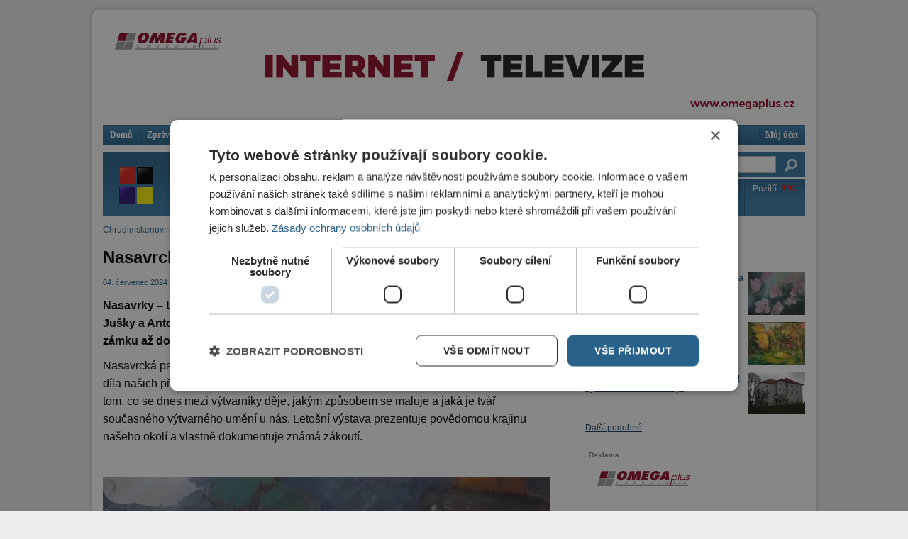

--- FILE ---
content_type: text/html; charset=utf-8
request_url: https://chrudimskenoviny.cz/kategorie/kultura/nasavrcka-paleta-predstavuje-obrazy-krajinaru
body_size: 30361
content:
<!DOCTYPE html PUBLIC "-//W3C//DTD XHTML 1.0 Strict//EN"
  "http://www.w3.org/TR/xhtml1/DTD/xhtml1-strict.dtd">
<html xmlns="http://www.w3.org/1999/xhtml" xml:lang="cs" lang="cs" dir="ltr">

  <head>
<meta http-equiv="Content-Type" content="text/html; charset=utf-8" />
    <title>Nasavrcká paleta představuje obrazy krajinářů | Chrudimské noviny</title>
    <meta http-equiv="Content-Type" content="text/html; charset=utf-8" />
<meta name="keywords" content="Chrudim, noviny, Nasavrcká paleta" />
<meta name="description" content="Chrudimské noviny vydávají denně novinky z Chrudimi a okolí." />
<link rel="shortcut icon" href="/sites/default/files/klaska_net_chrudimskenoviny_favicon_0.png" type="image/x-icon" />
    <link type="text/css" rel="stylesheet" media="all" href="/sites/default/files/css/css_5c0bf52116288144aa50b6d7e112c64d.css" />
<link type="text/css" rel="stylesheet" media="screen" href="/sites/default/files/css/css_e9b8c501f4a2534eb965061fa5008b90.css" />
    <script type="text/javascript" src="/sites/default/files/js/js_2105b6a734397d62be983203c9d4eb4d.js"></script>
<script type="text/javascript">
<!--//--><![CDATA[//><!--
jQuery.extend(Drupal.settings, { "basePath": "/", "colorbox": { "transition": "elastic", "speed": "350", "opacity": "0.90", "slideshow": false, "slideshowAuto": false, "slideshowSpeed": "2500", "slideshowStart": "start slideshow", "slideshowStop": "stop slideshow", "current": "{current} of {total}", "previous": "« Prev", "next": "Next »", "close": "Close", "overlayClose": true, "maxWidth": "100%", "maxHeight": "100%", "loop": true }, "jcarousel": { "ajaxPath": "/jcarousel/ajax/views" }, "extlink": { "extTarget": "_blank", "extClass": 0, "extSubdomains": 1, "extExclude": "", "extInclude": "", "extAlert": 0, "extAlertText": "This link will take you to an external web site. We are not responsible for their content.", "mailtoClass": "mailto" } });
//--><!]]>
</script>

    <!-- Google Tag Manager -->
    <script>(function(w,d,s,l,i){w[l]=w[l]||[];w[l].push({'gtm.start':
    new Date().getTime(),event:'gtm.js'});var f=d.getElementsByTagName(s)[0],
    j=d.createElement(s),dl=l!='dataLayer'?'&l='+l:'';j.async=true;j.src=
    'https://www.googletagmanager.com/gtm.js?id='+i+dl;f.parentNode.insertBefore(j,f);
    })(window,document,'script','dataLayer','GTM-KS6TCDJ');</script>
    <!-- End Google Tag Manager -->
  </head>

  <body class="not-front not-logged-in page-node node-type-story no-sidebars">
    <!-- Google Tag Manager (noscript) -->
    <noscript><iframe src="https://www.googletagmanager.com/ns.html?id=GTM-KS6TCDJ"
    height="0" width="0" style="display:none;visibility:hidden"></iframe></noscript>
    <!-- End Google Tag Manager (noscript) -->

    <div id="page-cap-top"></div>
    <div id="page" class="container-50 clear-block">
      <div id="top" class="grid-50 clear-block">
        <h1 id="page-title" class="clear-both"><a href="/" rel="home">Chrudimské noviny</a> Nasavrcká paleta představuje obrazy krajinářů</h1>          <div id="block-ad-8" class="block block-ad">

  <div class="content">
    
<div class="advertisement group-tids-8" id="group-id-1">
 <script type="text/javascript">
//<![CDATA[
  $(document).ready(function(){ jQuery("div#group-id-1").load("https://chrudimskenoviny.cz/sites/default/modules/_patched/ad/serve.php?m=jquery&q=1&t=8&u=node%2F30979&l=kategorie%2Fkultura%2Fnasavrcka-paleta-predstavuje-obrazy-krajinaru"); });
 //]]>
 </script>
</div>
  </div>
</div>
  <div id="block-menu-primary-links" class="block block-menu">

  <div class="content">
    <ul class="menu"><li class="leaf first"><a href="/" title="Domů">Domů</a></li>
<li class="leaf"><a href="/kategorie/zpravy" title="">Zprávy</a></li>
<li class="leaf"><a href="/kategorie/krimi" title="Krimi">Krimi</a></li>
<li class="leaf"><a href="/kategorie/politika" title="Politika">Politika</a></li>
<li class="leaf"><a href="/kategorie/sport" title="Sport">Sport</a></li>
<li class="leaf"><a href="/kategorie/ekonomika" title="Ekonomika">Ekonomika</a></li>
<li class="leaf"><a href="/kategorie/kultura" title="Kultura">Kultura</a></li>
<li class="leaf"><a href="/kategorie/od-sousedu" title="">Od sousedů</a></li>
<li class="leaf"><a href="/kategorie/revue" title="Revue">Revue</a></li>
<li class="leaf"><a href="/kategorie/z-medii" title="">Z médií</a></li>
<li class="leaf"><a href="/kategorie/postrehy" title="">Postřehy</a></li>
<li class="leaf"><a href="/chrudimska-televize" title="">TV</a></li>
<li class="leaf last"><a href="/user" title="Můj účet">Můj účet</a></li>
</ul>  </div>
</div>
      </div>

      <div id="top_left" class="grid-37">
          <div id="block-block-9" class="block block-block">

  <div class="content">
    <script type="text/javascript">
<!-- 
var preload = new Image();
preload.src = "/sites/default/files/static/crn_vs_tv_banner/chrudismkenoviny_header_aktivni.png";
//-->
</script>
<div style="height: 90px;"><a href="/"><img src="/sites/default/files/static/crn_vs_tv_banner/chrudismkenoviny_header_default.png"></a><a href="/chrudimska-televize"><img id="crn_vs_tv_banner" src="/sites/default/files/static/crn_vs_tv_banner/chrudismkenoviny_header_neaktivni.png" onmouseout="document.getElementById('crn_vs_tv_banner').src = '/sites/default/files/static/crn_vs_tv_banner/chrudismkenoviny_header_neaktivni.png';" onmouseover="document.getElementById('crn_vs_tv_banner').src = '/sites/default/files/static/crn_vs_tv_banner/chrudismkenoviny_header_aktivni.png';"></a></div>  </div>
</div>
      </div>

      <div id="top_right" class="grid-13">
          <div id="block-search-0" class="block block-search">

  <div class="content">
    <form action="/kategorie/kultura/nasavrcka-paleta-predstavuje-obrazy-krajinaru"  accept-charset="UTF-8" method="post" id="search-block-form">
<div><div class="form-item" id="edit-search-block-form-1-wrapper">
 <input type="text" maxlength="128" name="search_block_form" id="edit-search-block-form-1" size="15" value="" title="Zadejte hledaný termín." class="form-text" />
</div>
<input type="submit" name="op" id="edit-submit" value=" "  class="form-submit" />
<input type="hidden" name="form_build_id" id="form-69af13b457b9dc6c2ff83708dce3e918" value="form-69af13b457b9dc6c2ff83708dce3e918"  />
<input type="hidden" name="form_id" id="edit-search-block-form" value="search_block_form"  />

</div></form>
  </div>
</div>
  <div id="block-xperd_pocasi-0" class="block block-xperd_pocasi">

  <div class="content">
    <div class="xperd-pocasi-item"><span class="day">Dnes: <span class="yr-temp warm">2&deg;C</span></span><img src="https://symbol.yr.no/grafikk/sym/b38/12.png" alt="" title=""  /></div><div class="xperd-pocasi-item"><span class="day">Zítra: <span class="yr-temp warm">4&deg;C</span></span><img src="https://symbol.yr.no/grafikk/sym/b38/05d.png" alt="" title=""  /></div><div class="xperd-pocasi-item"><span class="day">Pozítří: <span class="yr-temp warm">3&deg;C</span></span><img src="https://symbol.yr.no/grafikk/sym/b38/09.png" alt="" title=""  /></div><div class="clear-both"></div>  </div>
</div>
      </div>

              <div class="main_left grid-32">
          <div class="breadcrumb"><a href="/">Chrudimskenoviny.cz</a> » Nasavrcká paleta představuje obrazy krajinářů</div>                                <h1 class="title" id="content-title">Nasavrcká paleta představuje obrazy krajinářů</h1>
                                                  <div id="main-content" class="region clear-block">
            <div id="node-30979" class="node nodetype-story clear-block">

  
  
  <div class="meta">
          <span class="submitted">          04. Červenec 2024                </span>
    
  </div>

  <div class="content">
        <p><strong>Nasavrky – Letošní 52. ročník Nasavrcké palety představuje obrazy krajinářů Jana Jušky a Antonína Šustra. Expozici můžete zhlédnout ve výstavních prostorách zámku až do konce prázdnin.</strong></p>
<p>Nasavrcká paleta v současné době prezentuje renomované autory. Organizátoři vybírají díla našich předních výtvarníků. Pro návštěvníky vzniká šance získat dobrý přehled o tom, co se dnes mezi výtvarníky děje, jakým způsobem se maluje a jaká je tvář současného výtvarného umění u nás. Letošní výstava prezentuje povědomou krajinu našeho okolí a vlastně dokumentuje známá zákoutí.</p>
<p>&nbsp;</p>
<p><img src="/sites/default/files/imce/u6/vesnicke-zakouti-antonin-sustr-50015258_0.jpeg" width="630" height="462" /></p>
<p><em>Antonín Šustr: Vesnické zákoutí</em></p>
<p><strong>Antonín Šustr</strong> /1923–1993/ byl hlinecký výtvarník, který maloval převážně krajinu rodné vysočiny v&nbsp;různých ročních obdobích. Krajina venkova v okolí Hlinska byla hlavním okruhem jeho umělecké činnosti.&nbsp;</p>
<p>&nbsp;<img src="/sites/default/files/imce/u6/web-vysoke-myto-od-hartu-jan_juska1280x766_0.jpg" width="630" height="377" /></p>
<p><em>Jan Juška: Výsoké Mýto od Hartu</em></p>
<p><strong>Jan Juška</strong>&nbsp;/1907–1983/ byl výhradně krajinářem. Po celou dobu zůstal věrný realistickému způsobu zpracování. Důležitou roli u něho hraje především barva. Oblíbenou technikou byla tempera.</p>
<p>&nbsp;</p>
<p>Od roku 1994 je Nasavrcká paleta doplněna hudební akcí „Nasavrcké hudební léto“. Jedná se o sérii 3 až 5 koncertů konaných v zámku „mezi obrazy“. Pozvání přijalo velké množství profesionálních hudebníků a tyto koncerty se těší velkému zájmu návštěvníků.</p>
  </div>
  
    
            <div class="author-sign">Věra Nevečeřalová</div>
    
    <div class="share">
      <span class="share-text">Sdílejte na: </span><span class="share-fb-dialog"><script>function fbs_click() {
          u = location.href;
          t = document.title;
          window.open('http://www.facebook.com/sharer.php?u=' + encodeURIComponent(u) + '&t=' + encodeURIComponent(t), 'sharer', 'toolbar=0,status=0,width=626,height=436');
          return false;
        }</script><style> html .fb_share_link { padding:0 0 0 20px; background:url(http://static.ak.facebook.com/images/share/facebook_share_icon.gif?6:26981) no-repeat top left; }</style><a rel="nofollow" href="http://www.facebook.com/share.php?u=https://chrudimskenoviny.cz/kategorie/kultura/nasavrcka-paleta-predstavuje-obrazy-krajinaru" onclick="return fbs_click()" target="_blank" class="fb_share_link">Facebook</a></span> <span class="share-tw"><a href="https://twitter.com/share" class="twitter-share-button" data-url="https://chrudimskenoviny.cz/kategorie/kultura/nasavrcka-paleta-predstavuje-obrazy-krajinaru" data-count="horizontal">Tweet</a><script type="text/javascript" src="//platform.twitter.com/widgets.js"></script></span>

    </div>

    <div class="meta">
              <div class="content-tags">Štítky: </div><div class="terms terms-inline">
          <ul class="links inline"><li>Nasavrcká paleta, </li></ul>        </div>
          </div>

    <div class="shadow"></div>

    <div class="ad block-ad node-bottom"><h2>Reklama</h2>
<div class="advertisement group-tids-39" id="group-id-0">
 <script type="text/javascript">
//<![CDATA[
  $(document).ready(function(){ jQuery("div#group-id-0").load("https://chrudimskenoviny.cz/sites/default/modules/_patched/ad/serve.php?m=jquery&q=1&t=39&u=node%2F30979&l=kategorie%2Fkultura%2Fnasavrcka-paleta-predstavuje-obrazy-krajinaru"); });
 //]]>
 </script>
</div>
</div>
  
  <ul class="links inline"><li class="comment_forbidden first last"><span>Pro možnost psaní komentářů se <a href="/user/login?destination=node%2F30979%23comment-form">přihlašte</a> nebo <a href="/user/register?destination=node%2F30979%23comment-form">zaregistrujte</a>.</span></li>
</ul></div>          </div>

                  </div>
      
              <div class="grid-16 push-2 sidebar">
            <div id="block-views-similarterms-block_1" class="block block-views">
  <h2>Související články</h2>

  <div class="content">
    <div class="view view-similarterms view-id-similarterms view-display-id-block_1 view-dom-id-1">
    
  
  
      <div class="view-content">
        <div class="views-row views-row-1 views-row-odd views-row-first">
      
  <div class="views-field-field-story-image-fid">
                <span class="field-content"><a href="/kategorie/kultura/nasavrcka-paleta-zuzana-jerabkova-tomas-pilar"><a href="/kategorie/kultura/nasavrcka-paleta-zuzana-jerabkova-tomas-pilar" class="imagecache imagecache-similarterms_block imagecache-linked imagecache-similarterms_block_linked"><img src="https://chrudimskenoviny.cz/sites/default/files/imagecache/similarterms_block/dscn5956.jpg" alt="" title=""  class="imagecache imagecache-similarterms_block" width="80" height="60" /></a></a></span>
  </div>
  
  <div class="views-field-title">
                <span class="field-content"><a href="/kategorie/kultura/nasavrcka-paleta-zuzana-jerabkova-tomas-pilar"><h3>Nasavrcká paleta – Zuzana Jeřábková a Tomáš Pilař</h3></a></span>
  </div>
  </div>
  <div class="views-row views-row-2 views-row-even">
      
  <div class="views-field-field-story-image-fid">
                <span class="field-content"><a href="/kategorie/kultura/galerie-dvojdomek-ctyri-generace-sigmundu"><a href="/kategorie/kultura/galerie-dvojdomek-ctyri-generace-sigmundu" class="imagecache imagecache-similarterms_block imagecache-linked imagecache-similarterms_block_linked"><img src="https://chrudimskenoviny.cz/sites/default/files/imagecache/similarterms_block/karel_jan.jpg" alt="" title=""  class="imagecache imagecache-similarterms_block" width="80" height="60" /></a></a></span>
  </div>
  
  <div class="views-field-title">
                <span class="field-content"><a href="/kategorie/kultura/galerie-dvojdomek-ctyri-generace-sigmundu"><h3>Galerie Dvojdomek: Čtyři generace Sigmundů</h3></a></span>
  </div>
  </div>
  <div class="views-row views-row-3 views-row-odd views-row-last">
      
  <div class="views-field-field-story-image-fid">
                <span class="field-content"><a href="/kategorie/kultura/nasavrcka-paleta-predstavuje-ctverici-vytvarniku-naseho-kraje"><a href="/kategorie/kultura/nasavrcka-paleta-predstavuje-ctverici-vytvarniku-naseho-kraje" class="imagecache imagecache-similarterms_block imagecache-linked imagecache-similarterms_block_linked"><img src="https://chrudimskenoviny.cz/sites/default/files/imagecache/similarterms_block/149.jpg" alt="" title=""  class="imagecache imagecache-similarterms_block" width="80" height="60" /></a></a></span>
  </div>
  
  <div class="views-field-title">
                <span class="field-content"><a href="/kategorie/kultura/nasavrcka-paleta-predstavuje-ctverici-vytvarniku-naseho-kraje"><h3>Nasavrcká paleta představuje čtveřici výtvarníků našeho kraje</h3></a></span>
  </div>
  </div>
    </div>
  
  
  
  
      <div class="view-footer">
      <div class="more"><a href="/podobne/30979">Další podobné</a></div>    </div>
  
  
</div>   </div>
</div>
  <div id="block-ad-30" class="block block-ad">
  <h2>Reklama</h2>

  <div class="content">
    
<div class="advertisement group-tids-30" id="group-id-2">
 <script type="text/javascript">
//<![CDATA[
  $(document).ready(function(){ jQuery("div#group-id-2").load("https://chrudimskenoviny.cz/sites/default/modules/_patched/ad/serve.php?m=jquery&q=1&t=30&u=node%2F30979&l=kategorie%2Fkultura%2Fnasavrcka-paleta-predstavuje-obrazy-krajinaru"); });
 //]]>
 </script>
</div>
  </div>
</div>
  <div id="block-views-similarterms-block_2" class="block block-views">
  <h2>Další články v rubrice</h2>

  <div class="content">
    <div class="view view-similarterms view-id-similarterms view-display-id-block_2 view-dom-id-2">
    
  
  
      <div class="view-content">
        <div class="views-row views-row-1 views-row-odd views-row-first">
      
  <div class="views-field-field-story-image-fid">
                <span class="field-content"><a href="/kategorie/kultura/tisic-barev-peru-zahady-zeme-inku"><a href="/kategorie/kultura/tisic-barev-peru-zahady-zeme-inku" class="imagecache imagecache-similarterms_block imagecache-linked imagecache-similarterms_block_linked"><img src="https://chrudimskenoviny.cz/sites/default/files/imagecache/similarterms_block/motani_peru_16.2..jpg" alt="" title=""  class="imagecache imagecache-similarterms_block" width="80" height="60" /></a></a></span>
  </div>
  
  <div class="views-field-title">
                <span class="field-content"><a href="/kategorie/kultura/tisic-barev-peru-zahady-zeme-inku"><h3>Tisíc barev Peru, záhady Země Inků</h3></a></span>
  </div>
  </div>
  <div class="views-row views-row-2 views-row-even">
      
  <div class="views-field-field-story-image-fid">
                <span class="field-content"><a href="/kategorie/kultura/obdobi-veseli-hodovani-je-masopust"><a href="/kategorie/kultura/obdobi-veseli-hodovani-je-masopust" class="imagecache imagecache-similarterms_block imagecache-linked imagecache-similarterms_block_linked"><img src="https://chrudimskenoviny.cz/sites/default/files/imagecache/similarterms_block/dscn2944.jpg" alt="" title=""  class="imagecache imagecache-similarterms_block" width="80" height="60" /></a></a></span>
  </div>
  
  <div class="views-field-title">
                <span class="field-content"><a href="/kategorie/kultura/obdobi-veseli-hodovani-je-masopust"><h3>Období veselí a hodování, to je masopust!</h3></a></span>
  </div>
  </div>
  <div class="views-row views-row-3 views-row-odd views-row-last">
      
  <div class="views-field-field-story-image-fid">
                <span class="field-content"><a href="/kategorie/kultura/filmove-promitani-pro-seniory-cukrkandl"><a href="/kategorie/kultura/filmove-promitani-pro-seniory-cukrkandl" class="imagecache imagecache-similarterms_block imagecache-linked imagecache-similarterms_block_linked"><img src="https://chrudimskenoviny.cz/sites/default/files/imagecache/similarterms_block/cukr_mal.jpg" alt="" title=""  class="imagecache imagecache-similarterms_block" width="80" height="60" /></a></a></span>
  </div>
  
  <div class="views-field-title">
                <span class="field-content"><a href="/kategorie/kultura/filmove-promitani-pro-seniory-cukrkandl"><h3>Filmové promítání pro seniory: Cukrkandl</h3></a></span>
  </div>
  </div>
    </div>
  
  
  
  
  
  
</div>   </div>
</div>
        </div>
      
      <div class="grid-50 clear-block" id="footer">
          <div id="block-menu_block-1" class="block block-menu_block">

  <div class="content">
    <div class="menu-block-1 menu-name-primary-links parent-mlid-0 menu-level-1">
  <ul class="menu"><li class="leaf first menu-mlid-248"><a href="/" title="Domů">Domů</a></li>
<li class="leaf menu-mlid-2203"><a href="/kategorie/zpravy" title="">Zprávy</a></li>
<li class="leaf menu-mlid-243"><a href="/kategorie/krimi" title="Krimi">Krimi</a></li>
<li class="leaf menu-mlid-245"><a href="/kategorie/politika" title="Politika">Politika</a></li>
<li class="leaf menu-mlid-247"><a href="/kategorie/sport" title="Sport">Sport</a></li>
<li class="leaf menu-mlid-242"><a href="/kategorie/ekonomika" title="Ekonomika">Ekonomika</a></li>
<li class="leaf menu-mlid-244"><a href="/kategorie/kultura" title="Kultura">Kultura</a></li>
<li class="leaf menu-mlid-2043"><a href="/kategorie/od-sousedu" title="">Od sousedů</a></li>
<li class="leaf menu-mlid-246"><a href="/kategorie/revue" title="Revue">Revue</a></li>
<li class="leaf menu-mlid-2359"><a href="/kategorie/z-medii" title="">Z médií</a></li>
<li class="leaf menu-mlid-2467"><a href="/kategorie/postrehy" title="">Postřehy</a></li>
<li class="leaf menu-mlid-1034"><a href="/chrudimska-televize" title="">TV</a></li>
<li class="leaf last menu-mlid-718"><a href="/user" title="Můj účet">Můj účet</a></li>
</ul></div>
  </div>
</div>
  <div id="block-views-extramenu-block_1" class="block block-views">

  <div class="content">
    <div class="view view-extramenu view-id-extramenu view-display-id-block_1 view-dom-id-3">
    
  
  
      <div class="view-content">
      <table class="views-view-grid">
  <tbody>
                <tr class="row-1 row-first row-last">
                  <td class="col-1">
              
  <div class="views-field-nothing">
                <span class="field-content"><a href="/"><img src="https://chrudimskenoviny.cz/sites/default/files/imagecache/footer_menu_icon/field_menuextra_icon/historie_chrudimi_0.png" alt="" title=""  class="imagecache imagecache-footer_menu_icon imagecache-default imagecache-footer_menu_icon_default" width="50" height="49" /><br />
Historie Chrudimi</a></span>
  </div>
          </td>
                  <td class="col-2">
              
  <div class="views-field-nothing">
                <span class="field-content"><a href="/"><img src="https://chrudimskenoviny.cz/sites/default/files/imagecache/footer_menu_icon/field_menuextra_icon/kdo_je_kdo_0.png" alt="" title=""  class="imagecache imagecache-footer_menu_icon imagecache-default imagecache-footer_menu_icon_default" width="50" height="49" /><br />
Kdo je kdo</a></span>
  </div>
          </td>
                  <td class="col-3">
              
  <div class="views-field-nothing">
                <span class="field-content"><a href="/recepty"><img src="https://chrudimskenoviny.cz/sites/default/files/imagecache/footer_menu_icon/field_menuextra_icon/recepty.png" alt="" title=""  class="imagecache imagecache-footer_menu_icon imagecache-default imagecache-footer_menu_icon_default" width="50" height="49" /><br />
Recepty</a></span>
  </div>
          </td>
                  <td class="col-4">
              
  <div class="views-field-nothing">
                <span class="field-content"><a href="/odkazy"><img src="https://chrudimskenoviny.cz/sites/default/files/imagecache/footer_menu_icon/field_menuextra_icon/odkazy.png" alt="" title=""  class="imagecache imagecache-footer_menu_icon imagecache-default imagecache-footer_menu_icon_default" width="50" height="49" /><br />
Odkazy</a></span>
  </div>
          </td>
                  <td class="col-5">
              
  <div class="views-field-nothing">
                <span class="field-content"><a href="/prace-pro-noviny"><img src="https://chrudimskenoviny.cz/sites/default/files/imagecache/footer_menu_icon/field_menuextra_icon/noviny.png" alt="" title=""  class="imagecache imagecache-footer_menu_icon imagecache-default imagecache-footer_menu_icon_default" width="50" height="49" /><br />
Práce pro noviny</a></span>
  </div>
          </td>
                  <td class="col-6">
              
  <div class="views-field-nothing">
                <span class="field-content"><a href="/sites/default/files/imce/u1/reklamy-chrudim-cenik.pdf"><img src="https://chrudimskenoviny.cz/sites/default/files/imagecache/footer_menu_icon/field_menuextra_icon/reklama.png" alt="" title=""  class="imagecache imagecache-footer_menu_icon imagecache-default imagecache-footer_menu_icon_default" width="50" height="49" /><br />
Reklama</a></span>
  </div>
          </td>
                  <td class="col-7">
              
  <div class="views-field-nothing">
                <span class="field-content"><a href="/rss.xml"><img src="https://chrudimskenoviny.cz/sites/default/files/imagecache/footer_menu_icon/field_menuextra_icon/rss.png" alt="" title=""  class="imagecache imagecache-footer_menu_icon imagecache-default imagecache-footer_menu_icon_default" width="50" height="49" /><br />
RSS kanály</a></span>
  </div>
          </td>
                  <td class="col-8">
              
  <div class="views-field-nothing">
                <span class="field-content"><a href="/newsletter/subscribe"><img src="https://chrudimskenoviny.cz/sites/default/files/imagecache/footer_menu_icon/field_menuextra_icon/mail.png" alt="" title=""  class="imagecache imagecache-footer_menu_icon imagecache-default imagecache-footer_menu_icon_default" width="50" height="49" /><br />
Zpravodajství e-mailem</a></span>
  </div>
          </td>
                  <td class="col-9">
              
  <div class="views-field-nothing">
                <span class="field-content"><a href="/"><img src="https://chrudimskenoviny.cz/sites/default/files/imagecache/footer_menu_icon/field_menuextra_icon/pripravujeme-icon_0.png" alt="" title=""  class="imagecache imagecache-footer_menu_icon imagecache-default imagecache-footer_menu_icon_default" width="50" height="49" /><br />
Připravujeme</a></span>
  </div>
          </td>
                  <td class="col-10">
              
  <div class="views-field-nothing">
                <span class="field-content"><a href="/"><img src="https://chrudimskenoviny.cz/sites/default/files/imagecache/footer_menu_icon/field_menuextra_icon/pripravujeme-icon.png" alt="" title=""  class="imagecache imagecache-footer_menu_icon imagecache-default imagecache-footer_menu_icon_default" width="50" height="49" /><br />
Připravujeme</a></span>
  </div>
          </td>
                  <td class="col-11">
              
  <div class="views-field-nothing">
                <span class="field-content"><a href="/contact"><img src="https://chrudimskenoviny.cz/sites/default/files/imagecache/footer_menu_icon/field_menuextra_icon/napiste_nam.png" alt="" title=""  class="imagecache imagecache-footer_menu_icon imagecache-default imagecache-footer_menu_icon_default" width="50" height="49" /><br />
Napište nám</a></span>
  </div>
          </td>
                  <td class="col-12">
              
  <div class="views-field-nothing">
                <span class="field-content"><a href="/kontakty"><img src="https://chrudimskenoviny.cz/sites/default/files/imagecache/footer_menu_icon/field_menuextra_icon/kontakty.png" alt="" title=""  class="imagecache imagecache-footer_menu_icon imagecache-default imagecache-footer_menu_icon_default" width="50" height="49" /><br />
Kontakty</a></span>
  </div>
          </td>
              </tr>
      </tbody>
</table>
    </div>
  
  
  
  
  
  
</div>   </div>
</div>
  <div id="block-ad-11" class="block block-ad">

  <div class="content">
    
<div class="advertisement group-tids-11" id="group-id-3">
 <script type="text/javascript">
//<![CDATA[
  $(document).ready(function(){ jQuery("div#group-id-3").load("https://chrudimskenoviny.cz/sites/default/modules/_patched/ad/serve.php?m=jquery&q=1&t=11&u=node%2F30979&l=kategorie%2Fkultura%2Fnasavrcka-paleta-predstavuje-obrazy-krajinaru"); });
 //]]>
 </script>
</div>
  </div>
</div>
  <div id="block-block-12" class="block block-block">

  <div class="content">
    <p style="text-align: center;"><strong style="color: #222222; font-family: arial, sans-serif; font-size: 13px; font-style: normal; font-variant: normal; letter-spacing: normal; line-height: normal; orphans: 2; text-align: -webkit-auto; text-indent: 0px; text-transform: none; white-space: normal; widows: 2; word-spacing: 0px; -webkit-text-size-adjust: auto; -webkit-text-stroke-width: 0px; background-color: rgba(255, 255, 255, 0.917969);">Copyright © Chrudimské noviny s.r.o.</strong></p>
<p style="text-align: center;"><span style="color: #222222; font-family: arial, sans-serif; font-size: 13px; font-style: normal; font-variant: normal; font-weight: normal; letter-spacing: normal; line-height: normal; orphans: 2; text-align: -webkit-auto; text-indent: 0px; text-transform: none; white-space: normal; widows: 2; word-spacing: 0px; -webkit-text-size-adjust: auto; -webkit-text-stroke-width: 0px; background-color: rgba(255, 255, 255, 0.917969); display: inline !important; float: none;"><span class="Apple-converted-space">IČO: 28827520, Resselovo nám. 12, 537 01 Chrudim, zapsáno u Krajského úřadu v Hradci Královí v oddíle C, vložka 44473.</span></span></p>
<p style="text-align: center;"><span style="color: #222222; font-family: arial, sans-serif; font-size: 13px; font-style: normal; font-variant: normal; font-weight: normal; letter-spacing: normal; line-height: normal; orphans: 2; text-align: -webkit-auto; text-indent: 0px; text-transform: none; white-space: normal; widows: 2; word-spacing: 0px; -webkit-text-size-adjust: auto; -webkit-text-stroke-width: 0px; background-color: rgba(255, 255, 255, 0.917969); display: inline !important; float: none;"><span class="Apple-converted-space"></span>Všechna práva vyhrazena.<span class="Apple-converted-space">&nbsp;</span></span><br style="color: #222222; font-family: arial, sans-serif; font-size: 13px; font-style: normal; font-variant: normal; font-weight: normal; letter-spacing: normal; line-height: normal; orphans: 2; text-align: -webkit-auto; text-indent: 0px; text-transform: none; white-space: normal; widows: 2; word-spacing: 0px; -webkit-text-size-adjust: auto; -webkit-text-stroke-width: 0px; background-color: rgba(255, 255, 255, 0.917969);" /><span style="color: #222222; font-family: arial, sans-serif; font-size: 13px; font-style: normal; font-variant: normal; font-weight: normal; letter-spacing: normal; line-height: normal; orphans: 2; text-align: -webkit-auto; text-indent: 0px; text-transform: none; white-space: normal; widows: 2; word-spacing: 0px; -webkit-text-size-adjust: auto; -webkit-text-stroke-width: 0px; background-color: rgba(255, 255, 255, 0.917969); display: inline !important; float: none;">Jakékoliv užití obsahu včetně převzetí, šíření či dalšího zpřístupňování článků a fotografií je bez souhlasu Chrudimské noviny a.s. zakázáno.</span></p>
  </div>
</div>
                
        <p class="clear-both backlinks">
          <a href="https://www.jezerka.cz/kongresy-a-konference" title="Pořádání kongresů" target="_blank">Pořádání kongresů</a> | 
          <a href="https://www.jezerka.cz/wellness-and-spa" title="Wellness hotel" target="_blank">Wellness hotel u Seče</a> | 
          <a href="https://www.nej-rollup.cz/" title="Tisk Roll Up bannerů" target="_blank">Tisk Roll Up bannerů</a> | 
          <a href="https://www.reklamniacko.cz/" title="Tisk reklamních stojanů áčko" target="_blank">Tisk reklamních stojanů áčko</a> | 
          <a href="https://www.print.cz/" title="Tisk a výroba reklamy" target="_blank">Tisk a výroba reklamy</a>
        </p>  
      </div>
    </div>
    <div id="page-cap-bottom"></div>
  </body>
</html>


--- FILE ---
content_type: text/html; charset=utf-8
request_url: https://chrudimskenoviny.cz/sites/default/modules/_patched/ad/serve.php?m=jquery&q=1&t=8&u=node%2F30979&l=kategorie%2Fkultura%2Fnasavrcka-paleta-predstavuje-obrazy-krajinaru
body_size: 329
content:
<div class="image-advertisement" id="ad-19202"><a href="https://chrudimskenoviny.cz/ad/redirect/19202/t8?url=node/30979" onclick="window.open(this.href); return false;" rel="nofollow"><img src="https://chrudimskenoviny.cz/sites/default/files/omega_990x137.jpg" alt="" title="" width="990" height="137" /></a></div>

--- FILE ---
content_type: text/html; charset=utf-8
request_url: https://chrudimskenoviny.cz/sites/default/modules/_patched/ad/serve.php?m=jquery&q=1&t=30&u=node%2F30979&l=kategorie%2Fkultura%2Fnasavrcka-paleta-predstavuje-obrazy-krajinaru
body_size: 330
content:
<div class="image-advertisement" id="ad-19201"><a href="https://chrudimskenoviny.cz/ad/redirect/19201/t30?url=node/30979" onclick="window.open(this.href); return false;" rel="nofollow"><img src="https://chrudimskenoviny.cz/sites/default/files/omega_310x310.png" alt="" title="" width="310" height="310" /></a></div>

--- FILE ---
content_type: text/html; charset=utf-8
request_url: https://chrudimskenoviny.cz/sites/default/modules/_patched/ad/serve.php?m=jquery&q=1&t=11&u=node%2F30979&l=kategorie%2Fkultura%2Fnasavrcka-paleta-predstavuje-obrazy-krajinaru
body_size: 330
content:
<div class="image-advertisement" id="ad-19202"><a href="https://chrudimskenoviny.cz/ad/redirect/19202/t11?url=node/30979" onclick="window.open(this.href); return false;" rel="nofollow"><img src="https://chrudimskenoviny.cz/sites/default/files/omega_990x137.jpg" alt="" title="" width="990" height="137" /></a></div>